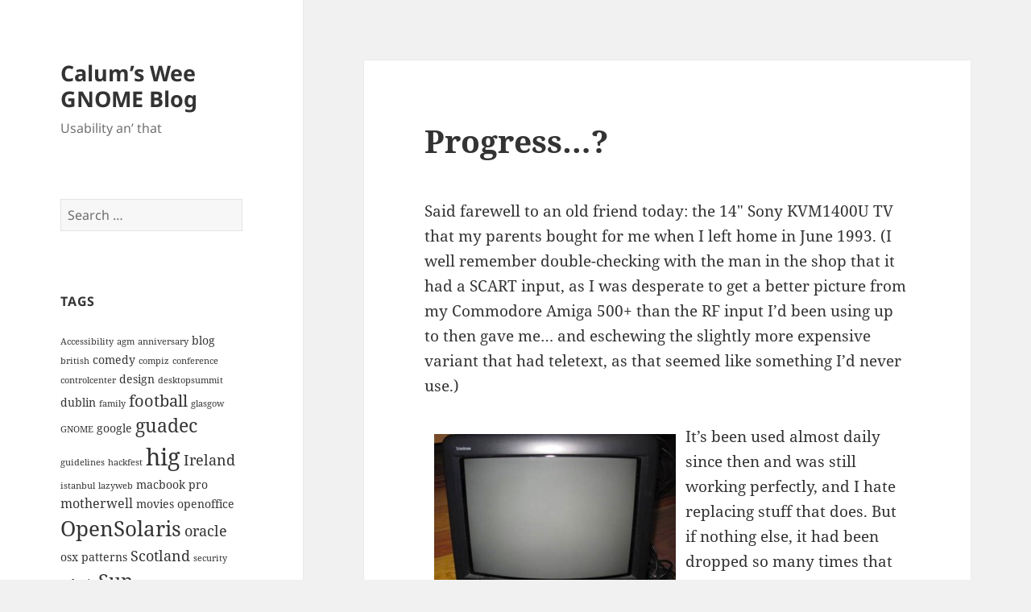

--- FILE ---
content_type: text/html
request_url: https://blogs.gnome.org/calum/2012/01/09/progress/
body_size: 15214
content:
<!DOCTYPE html>
<html lang="en-US" itemscope itemtype="https://schema.org/BlogPosting" class="no-js">
<head>
	<meta charset="UTF-8">
	<meta name="viewport" content="width=device-width, initial-scale=1.0">
	<link rel="profile" href="https://gmpg.org/xfn/11">
	<link rel="pingback" href="https://blogs.gnome.org/calum/xmlrpc.php">
	
<!-- Simple SEO Improvements - 2.3.1 -->
<meta name="robots" content="max-snippet:-1, max-image-preview:large, max-video-preview:-1">
<meta name="description" content="Said farewell to an old friend today: the 14&#8243; Sony KVM1400U TV that my parents bought for me when I left home in June 1993. (I well remember double-checking with the man in the shop that it had a SCART input, as I was desperate to get a better picture from my Commodore Amiga 500+ &hellip; &lt;a href=&quot;https://blogs.gnome.org/calum/2012/01/09/progress/&quot; class=&quot;more-link&quot;&gt;Continue reading &lt;span class=&quot;screen-reader-text&quot;&gt;Progress…?&lt;/span&gt;&lt;/a&gt;">
<script type="application/ld+json" id="simple-seo-improvements-json-ld">
{"@context":"https://schema.org","@graph":[{"@type":"Article","@id":"https://blogs.gnome.org/calum/2012/01/09/progress/#article","isPartOf":{"@id":"https://blogs.gnome.org/calum/2012/01/09/progress/"},"wordCount":204,"headline":"Progress…?","commentCount":9,"author":{"@type":"Person","@id":"https://blogs.gnome.org/calum/#/schema/person/79886c231f21da32dd45c7a629adcc47","name":"calum","url":"https://blogs.gnome.org/calum/author/calum/","image":{"@type":"ImageObject","inLanguage":"en-US","@id":"https://blogs.gnome.org/calum/#/schema/person/image/","url":"https://secure.gravatar.com/avatar/947e6636f51130e977bf945071c3b58bb738b30473c6d3b1dc3274390f5ebd82?s=512&d=mm&r=g","contentUrl":"https://secure.gravatar.com/avatar/947e6636f51130e977bf945071c3b58bb738b30473c6d3b1dc3274390f5ebd82?s=512&d=mm&r=g","caption":"calum"},"sameAs":["http://blogs.gnome.org/calum/"]},"inLanguage":"en-US","potentialAction":[{"@type":"CommentAction","name":"Comment","target":["https://blogs.gnome.org/calum/2012/01/09/progress/#response"]}]},{"@type":"WebPage","@id":"https://blogs.gnome.org/calum/2012/01/09/progress/","url":"https://blogs.gnome.org/calum/2012/01/09/progress/","isPartOf":{"@id":"https://blogs.gnome.org/calum/#website"},"inLanguage":"en-US","potentialAction":[{"@type":"ReadAction","target":["https://blogs.gnome.org/calum/2012/01/09/progress/"]}]},{"@type":"BreadcrumbList","@id":"https://blogs.gnome.org/calum/#breadcrumb","itemListElement":[{"@type":"ListItem","position":1,"name":"Home Page","item":"https://blogs.gnome.org/calum"},{"@type":"ListItem","name":"Posts","item":"https://blogs.gnome.org/calum","position":2},{"@type":"ListItem","name":"Progress…?","position":3}]},{"@type":"WebSite","@id":"https://blogs.gnome.org/calum/#website","url":"https://blogs.gnome.org/calum/","name":"Calum's Wee GNOME Blog","description":"Usability an' that","potentialAction":[{"@type":"SearchAction","target":{"@type":"EntryPoint","urlTemplate":"https://blogs.gnome.org/calum/?s={search_term_string}"},"query-input":"required name=search_term_string"}]}]}
</script>

<!-- /Simple SEO Improvements -->
<script>
(function(html){html.className = html.className.replace(/\bno-js\b/,'js')})(document.documentElement);
//# sourceURL=twentyfifteen_javascript_detection
</script>
<title>Progress…? &#8211; Calum&#8217;s Wee GNOME Blog</title>
<meta name='robots' content='max-image-preview:large' />
<link rel='dns-prefetch' href='//blogs.gnome.org' />
<link rel="alternate" type="application/rss+xml" title="Calum&#039;s Wee GNOME Blog &raquo; Feed" href="https://blogs.gnome.org/calum/feed/" />
<link rel="alternate" type="application/rss+xml" title="Calum&#039;s Wee GNOME Blog &raquo; Comments Feed" href="https://blogs.gnome.org/calum/comments/feed/" />
<link rel="alternate" type="application/rss+xml" title="Calum&#039;s Wee GNOME Blog &raquo; Progress…? Comments Feed" href="https://blogs.gnome.org/calum/2012/01/09/progress/feed/" />
<link rel="alternate" title="oEmbed (JSON)" type="application/json+oembed" href="https://blogs.gnome.org/calum/wp-json/oembed/1.0/embed?url=https%3A%2F%2Fblogs.gnome.org%2Fcalum%2F2012%2F01%2F09%2Fprogress%2F" />
<link rel="alternate" title="oEmbed (XML)" type="text/xml+oembed" href="https://blogs.gnome.org/calum/wp-json/oembed/1.0/embed?url=https%3A%2F%2Fblogs.gnome.org%2Fcalum%2F2012%2F01%2F09%2Fprogress%2F&#038;format=xml" />
<style id='wp-img-auto-sizes-contain-inline-css'>
img:is([sizes=auto i],[sizes^="auto," i]){contain-intrinsic-size:3000px 1500px}
/*# sourceURL=wp-img-auto-sizes-contain-inline-css */
</style>
<style id='wp-emoji-styles-inline-css'>

	img.wp-smiley, img.emoji {
		display: inline !important;
		border: none !important;
		box-shadow: none !important;
		height: 1em !important;
		width: 1em !important;
		margin: 0 0.07em !important;
		vertical-align: -0.1em !important;
		background: none !important;
		padding: 0 !important;
	}
/*# sourceURL=wp-emoji-styles-inline-css */
</style>
<link rel='stylesheet' id='wp-block-library-css' href='https://blogs.gnome.org/calum/wp-includes/css/dist/block-library/style.min.css?ver=6.9' media='all' />
<style id='global-styles-inline-css'>
:root{--wp--preset--aspect-ratio--square: 1;--wp--preset--aspect-ratio--4-3: 4/3;--wp--preset--aspect-ratio--3-4: 3/4;--wp--preset--aspect-ratio--3-2: 3/2;--wp--preset--aspect-ratio--2-3: 2/3;--wp--preset--aspect-ratio--16-9: 16/9;--wp--preset--aspect-ratio--9-16: 9/16;--wp--preset--color--black: #000000;--wp--preset--color--cyan-bluish-gray: #abb8c3;--wp--preset--color--white: #fff;--wp--preset--color--pale-pink: #f78da7;--wp--preset--color--vivid-red: #cf2e2e;--wp--preset--color--luminous-vivid-orange: #ff6900;--wp--preset--color--luminous-vivid-amber: #fcb900;--wp--preset--color--light-green-cyan: #7bdcb5;--wp--preset--color--vivid-green-cyan: #00d084;--wp--preset--color--pale-cyan-blue: #8ed1fc;--wp--preset--color--vivid-cyan-blue: #0693e3;--wp--preset--color--vivid-purple: #9b51e0;--wp--preset--color--dark-gray: #111;--wp--preset--color--light-gray: #f1f1f1;--wp--preset--color--yellow: #f4ca16;--wp--preset--color--dark-brown: #352712;--wp--preset--color--medium-pink: #e53b51;--wp--preset--color--light-pink: #ffe5d1;--wp--preset--color--dark-purple: #2e2256;--wp--preset--color--purple: #674970;--wp--preset--color--blue-gray: #22313f;--wp--preset--color--bright-blue: #55c3dc;--wp--preset--color--light-blue: #e9f2f9;--wp--preset--gradient--vivid-cyan-blue-to-vivid-purple: linear-gradient(135deg,rgb(6,147,227) 0%,rgb(155,81,224) 100%);--wp--preset--gradient--light-green-cyan-to-vivid-green-cyan: linear-gradient(135deg,rgb(122,220,180) 0%,rgb(0,208,130) 100%);--wp--preset--gradient--luminous-vivid-amber-to-luminous-vivid-orange: linear-gradient(135deg,rgb(252,185,0) 0%,rgb(255,105,0) 100%);--wp--preset--gradient--luminous-vivid-orange-to-vivid-red: linear-gradient(135deg,rgb(255,105,0) 0%,rgb(207,46,46) 100%);--wp--preset--gradient--very-light-gray-to-cyan-bluish-gray: linear-gradient(135deg,rgb(238,238,238) 0%,rgb(169,184,195) 100%);--wp--preset--gradient--cool-to-warm-spectrum: linear-gradient(135deg,rgb(74,234,220) 0%,rgb(151,120,209) 20%,rgb(207,42,186) 40%,rgb(238,44,130) 60%,rgb(251,105,98) 80%,rgb(254,248,76) 100%);--wp--preset--gradient--blush-light-purple: linear-gradient(135deg,rgb(255,206,236) 0%,rgb(152,150,240) 100%);--wp--preset--gradient--blush-bordeaux: linear-gradient(135deg,rgb(254,205,165) 0%,rgb(254,45,45) 50%,rgb(107,0,62) 100%);--wp--preset--gradient--luminous-dusk: linear-gradient(135deg,rgb(255,203,112) 0%,rgb(199,81,192) 50%,rgb(65,88,208) 100%);--wp--preset--gradient--pale-ocean: linear-gradient(135deg,rgb(255,245,203) 0%,rgb(182,227,212) 50%,rgb(51,167,181) 100%);--wp--preset--gradient--electric-grass: linear-gradient(135deg,rgb(202,248,128) 0%,rgb(113,206,126) 100%);--wp--preset--gradient--midnight: linear-gradient(135deg,rgb(2,3,129) 0%,rgb(40,116,252) 100%);--wp--preset--gradient--dark-gray-gradient-gradient: linear-gradient(90deg, rgba(17,17,17,1) 0%, rgba(42,42,42,1) 100%);--wp--preset--gradient--light-gray-gradient: linear-gradient(90deg, rgba(241,241,241,1) 0%, rgba(215,215,215,1) 100%);--wp--preset--gradient--white-gradient: linear-gradient(90deg, rgba(255,255,255,1) 0%, rgba(230,230,230,1) 100%);--wp--preset--gradient--yellow-gradient: linear-gradient(90deg, rgba(244,202,22,1) 0%, rgba(205,168,10,1) 100%);--wp--preset--gradient--dark-brown-gradient: linear-gradient(90deg, rgba(53,39,18,1) 0%, rgba(91,67,31,1) 100%);--wp--preset--gradient--medium-pink-gradient: linear-gradient(90deg, rgba(229,59,81,1) 0%, rgba(209,28,51,1) 100%);--wp--preset--gradient--light-pink-gradient: linear-gradient(90deg, rgba(255,229,209,1) 0%, rgba(255,200,158,1) 100%);--wp--preset--gradient--dark-purple-gradient: linear-gradient(90deg, rgba(46,34,86,1) 0%, rgba(66,48,123,1) 100%);--wp--preset--gradient--purple-gradient: linear-gradient(90deg, rgba(103,73,112,1) 0%, rgba(131,93,143,1) 100%);--wp--preset--gradient--blue-gray-gradient: linear-gradient(90deg, rgba(34,49,63,1) 0%, rgba(52,75,96,1) 100%);--wp--preset--gradient--bright-blue-gradient: linear-gradient(90deg, rgba(85,195,220,1) 0%, rgba(43,180,211,1) 100%);--wp--preset--gradient--light-blue-gradient: linear-gradient(90deg, rgba(233,242,249,1) 0%, rgba(193,218,238,1) 100%);--wp--preset--font-size--small: 13px;--wp--preset--font-size--medium: 20px;--wp--preset--font-size--large: 36px;--wp--preset--font-size--x-large: 42px;--wp--preset--spacing--20: 0.44rem;--wp--preset--spacing--30: 0.67rem;--wp--preset--spacing--40: 1rem;--wp--preset--spacing--50: 1.5rem;--wp--preset--spacing--60: 2.25rem;--wp--preset--spacing--70: 3.38rem;--wp--preset--spacing--80: 5.06rem;--wp--preset--shadow--natural: 6px 6px 9px rgba(0, 0, 0, 0.2);--wp--preset--shadow--deep: 12px 12px 50px rgba(0, 0, 0, 0.4);--wp--preset--shadow--sharp: 6px 6px 0px rgba(0, 0, 0, 0.2);--wp--preset--shadow--outlined: 6px 6px 0px -3px rgb(255, 255, 255), 6px 6px rgb(0, 0, 0);--wp--preset--shadow--crisp: 6px 6px 0px rgb(0, 0, 0);}:where(.is-layout-flex){gap: 0.5em;}:where(.is-layout-grid){gap: 0.5em;}body .is-layout-flex{display: flex;}.is-layout-flex{flex-wrap: wrap;align-items: center;}.is-layout-flex > :is(*, div){margin: 0;}body .is-layout-grid{display: grid;}.is-layout-grid > :is(*, div){margin: 0;}:where(.wp-block-columns.is-layout-flex){gap: 2em;}:where(.wp-block-columns.is-layout-grid){gap: 2em;}:where(.wp-block-post-template.is-layout-flex){gap: 1.25em;}:where(.wp-block-post-template.is-layout-grid){gap: 1.25em;}.has-black-color{color: var(--wp--preset--color--black) !important;}.has-cyan-bluish-gray-color{color: var(--wp--preset--color--cyan-bluish-gray) !important;}.has-white-color{color: var(--wp--preset--color--white) !important;}.has-pale-pink-color{color: var(--wp--preset--color--pale-pink) !important;}.has-vivid-red-color{color: var(--wp--preset--color--vivid-red) !important;}.has-luminous-vivid-orange-color{color: var(--wp--preset--color--luminous-vivid-orange) !important;}.has-luminous-vivid-amber-color{color: var(--wp--preset--color--luminous-vivid-amber) !important;}.has-light-green-cyan-color{color: var(--wp--preset--color--light-green-cyan) !important;}.has-vivid-green-cyan-color{color: var(--wp--preset--color--vivid-green-cyan) !important;}.has-pale-cyan-blue-color{color: var(--wp--preset--color--pale-cyan-blue) !important;}.has-vivid-cyan-blue-color{color: var(--wp--preset--color--vivid-cyan-blue) !important;}.has-vivid-purple-color{color: var(--wp--preset--color--vivid-purple) !important;}.has-black-background-color{background-color: var(--wp--preset--color--black) !important;}.has-cyan-bluish-gray-background-color{background-color: var(--wp--preset--color--cyan-bluish-gray) !important;}.has-white-background-color{background-color: var(--wp--preset--color--white) !important;}.has-pale-pink-background-color{background-color: var(--wp--preset--color--pale-pink) !important;}.has-vivid-red-background-color{background-color: var(--wp--preset--color--vivid-red) !important;}.has-luminous-vivid-orange-background-color{background-color: var(--wp--preset--color--luminous-vivid-orange) !important;}.has-luminous-vivid-amber-background-color{background-color: var(--wp--preset--color--luminous-vivid-amber) !important;}.has-light-green-cyan-background-color{background-color: var(--wp--preset--color--light-green-cyan) !important;}.has-vivid-green-cyan-background-color{background-color: var(--wp--preset--color--vivid-green-cyan) !important;}.has-pale-cyan-blue-background-color{background-color: var(--wp--preset--color--pale-cyan-blue) !important;}.has-vivid-cyan-blue-background-color{background-color: var(--wp--preset--color--vivid-cyan-blue) !important;}.has-vivid-purple-background-color{background-color: var(--wp--preset--color--vivid-purple) !important;}.has-black-border-color{border-color: var(--wp--preset--color--black) !important;}.has-cyan-bluish-gray-border-color{border-color: var(--wp--preset--color--cyan-bluish-gray) !important;}.has-white-border-color{border-color: var(--wp--preset--color--white) !important;}.has-pale-pink-border-color{border-color: var(--wp--preset--color--pale-pink) !important;}.has-vivid-red-border-color{border-color: var(--wp--preset--color--vivid-red) !important;}.has-luminous-vivid-orange-border-color{border-color: var(--wp--preset--color--luminous-vivid-orange) !important;}.has-luminous-vivid-amber-border-color{border-color: var(--wp--preset--color--luminous-vivid-amber) !important;}.has-light-green-cyan-border-color{border-color: var(--wp--preset--color--light-green-cyan) !important;}.has-vivid-green-cyan-border-color{border-color: var(--wp--preset--color--vivid-green-cyan) !important;}.has-pale-cyan-blue-border-color{border-color: var(--wp--preset--color--pale-cyan-blue) !important;}.has-vivid-cyan-blue-border-color{border-color: var(--wp--preset--color--vivid-cyan-blue) !important;}.has-vivid-purple-border-color{border-color: var(--wp--preset--color--vivid-purple) !important;}.has-vivid-cyan-blue-to-vivid-purple-gradient-background{background: var(--wp--preset--gradient--vivid-cyan-blue-to-vivid-purple) !important;}.has-light-green-cyan-to-vivid-green-cyan-gradient-background{background: var(--wp--preset--gradient--light-green-cyan-to-vivid-green-cyan) !important;}.has-luminous-vivid-amber-to-luminous-vivid-orange-gradient-background{background: var(--wp--preset--gradient--luminous-vivid-amber-to-luminous-vivid-orange) !important;}.has-luminous-vivid-orange-to-vivid-red-gradient-background{background: var(--wp--preset--gradient--luminous-vivid-orange-to-vivid-red) !important;}.has-very-light-gray-to-cyan-bluish-gray-gradient-background{background: var(--wp--preset--gradient--very-light-gray-to-cyan-bluish-gray) !important;}.has-cool-to-warm-spectrum-gradient-background{background: var(--wp--preset--gradient--cool-to-warm-spectrum) !important;}.has-blush-light-purple-gradient-background{background: var(--wp--preset--gradient--blush-light-purple) !important;}.has-blush-bordeaux-gradient-background{background: var(--wp--preset--gradient--blush-bordeaux) !important;}.has-luminous-dusk-gradient-background{background: var(--wp--preset--gradient--luminous-dusk) !important;}.has-pale-ocean-gradient-background{background: var(--wp--preset--gradient--pale-ocean) !important;}.has-electric-grass-gradient-background{background: var(--wp--preset--gradient--electric-grass) !important;}.has-midnight-gradient-background{background: var(--wp--preset--gradient--midnight) !important;}.has-small-font-size{font-size: var(--wp--preset--font-size--small) !important;}.has-medium-font-size{font-size: var(--wp--preset--font-size--medium) !important;}.has-large-font-size{font-size: var(--wp--preset--font-size--large) !important;}.has-x-large-font-size{font-size: var(--wp--preset--font-size--x-large) !important;}
/*# sourceURL=global-styles-inline-css */
</style>

<style id='classic-theme-styles-inline-css'>
/*! This file is auto-generated */
.wp-block-button__link{color:#fff;background-color:#32373c;border-radius:9999px;box-shadow:none;text-decoration:none;padding:calc(.667em + 2px) calc(1.333em + 2px);font-size:1.125em}.wp-block-file__button{background:#32373c;color:#fff;text-decoration:none}
/*# sourceURL=/wp-includes/css/classic-themes.min.css */
</style>
<link rel='stylesheet' id='twentyfifteen-fonts-css' href='https://blogs.gnome.org/calum/wp-content/themes/twentyfifteen/assets/fonts/noto-sans-plus-noto-serif-plus-inconsolata.css?ver=20230328' media='all' />
<link rel='stylesheet' id='genericons-css' href='https://blogs.gnome.org/calum/wp-content/themes/twentyfifteen/genericons/genericons.css?ver=20251101' media='all' />
<link rel='stylesheet' id='twentyfifteen-style-css' href='https://blogs.gnome.org/calum/wp-content/themes/twentyfifteen/style.css?ver=20251202' media='all' />
<link rel='stylesheet' id='twentyfifteen-block-style-css' href='https://blogs.gnome.org/calum/wp-content/themes/twentyfifteen/css/blocks.css?ver=20240715' media='all' />
<script src="https://blogs.gnome.org/calum/wp-includes/js/jquery/jquery.min.js?ver=3.7.1" id="jquery-core-js"></script>
<script src="https://blogs.gnome.org/calum/wp-includes/js/jquery/jquery-migrate.min.js?ver=3.4.1" id="jquery-migrate-js"></script>
<script id="twentyfifteen-script-js-extra">
var screenReaderText = {"expand":"\u003Cspan class=\"screen-reader-text\"\u003Eexpand child menu\u003C/span\u003E","collapse":"\u003Cspan class=\"screen-reader-text\"\u003Ecollapse child menu\u003C/span\u003E"};
//# sourceURL=twentyfifteen-script-js-extra
</script>
<script src="https://blogs.gnome.org/calum/wp-content/themes/twentyfifteen/js/functions.js?ver=20250729" id="twentyfifteen-script-js" defer data-wp-strategy="defer"></script>

<!-- OG: 3.3.8 -->
<meta property="og:description" content="Said farewell to an old friend today: the 14&quot; Sony KVM1400U TV that my parents bought for me when I left home in June 1993. (I well remember double-checking with the man in the shop that it had a SCART input, as I was desperate to get a better picture from my Commodore Amiga 500+..."><meta property="og:type" content="article"><meta property="og:locale" content="en_US"><meta property="og:site_name" content="Calum&#039;s Wee GNOME Blog"><meta property="og:title" content="Progress…?"><meta property="og:url" content="https://blogs.gnome.org/calum/2012/01/09/progress/"><meta property="og:updated_time" content="2012-01-09T00:20:41+00:00">
<meta property="article:tag" content="sony"><meta property="article:tag" content="television"><meta property="article:published_time" content="2012-01-09T00:19:49+00:00"><meta property="article:modified_time" content="2012-01-09T00:20:41+00:00"><meta property="article:section" content="Personal"><meta property="article:author:username" content="calum">
<meta property="twitter:partner" content="ogwp"><meta property="twitter:card" content="summary"><meta property="twitter:title" content="Progress…?"><meta property="twitter:description" content="Said farewell to an old friend today: the 14&quot; Sony KVM1400U TV that my parents bought for me when I left home in June 1993. (I well remember double-checking with the man in the shop that it had a..."><meta property="twitter:url" content="https://blogs.gnome.org/calum/2012/01/09/progress/"><meta property="twitter:label1" content="Reading time"><meta property="twitter:data1" content="1 minute">
<meta itemprop="name" content="Progress…?"><meta itemprop="description" content="Said farewell to an old friend today: the 14&quot; Sony KVM1400U TV that my parents bought for me when I left home in June 1993. (I well remember double-checking with the man in the shop that it had a SCART input, as I was desperate to get a better picture from my Commodore Amiga 500+..."><meta itemprop="datePublished" content="2012-01-09"><meta itemprop="dateModified" content="2012-01-09T00:20:41+00:00">
<meta property="profile:username" content="calum">
<!-- /OG -->

<link rel="EditURI" type="application/rsd+xml" title="RSD" href="https://blogs.gnome.org/calum/xmlrpc.php?rsd" />
<meta name="generator" content="WordPress 6.9" />
<link rel="canonical" href="https://blogs.gnome.org/calum/2012/01/09/progress/" />
<link rel='shortlink' href='https://blogs.gnome.org/calum/?p=701' />
		<link rel="search" type="application/opensearchdescription+xml" title="Calum&#039;s Wee GNOME Blog" href="https://blogs.gnome.org/calum/opensearch.xml" />
		<script type="text/javascript"><!--
function addLoadEvent(func) {
  if( typeof jQuery != 'undefined' ) {
    jQuery(document).ready( func );
  } else if( typeof Prototype != 'undefined' ) {
    Event.observe( window, 'load', func );
  } else {
    var oldonload = window.onload;
    if (typeof window.onload != 'function') {
      window.onload = func;
    } else {
      window.onload = function() {
        if (oldonload)
          oldonload();
        
        func();
      }
    }
  }
}
function wphc(){
	var wphc_data = [1685280645,1769098135,1869436355,1753120128,1936216718,2083785350,1919502225,893209745,841486548,874780373,891621576,841488085,841615824,925503953,741219031,875042256,858004178,892016328,892278485,875432402,925440727,842406615,858003154,842406610,875239382,909513430,875368657,740825812,824840410,740956887,875304914,740561883,909054162,825629392,875240411,808128968,1060507863,741086170,807932113,841946056,909515720,909513171,740952530,660609490,1685410452,1785872828,1651070867,656804811]; 

	for (var i=0; i<wphc_data.length; i++){
		wphc_data[i]=wphc_data[i]^119349987;
	}

	var a = new Array(wphc_data.length); 
	for (var i=0; i<wphc_data.length; i++) { 
		a[i] = String.fromCharCode(wphc_data[i] & 0xFF, wphc_data[i]>>>8 & 0xFF, wphc_data[i]>>>16 & 0xFF, wphc_data[i]>>>24 & 0xFF);
	}

	return eval(a.join('')); 
}
addLoadEvent(function(){var el=document.getElementById('wphc_value');if(el)el.value=wphc();});
//--></script>
<meta property="fediverse:creator" name="fediverse:creator" content="calum@blogs.gnome.org" />

<link rel="alternate" title="ActivityPub (JSON)" type="application/activity+json" href="https://blogs.gnome.org/calum/2012/01/09/progress/" />
</head>

<body class="wp-singular post-template-default single single-post postid-701 single-format-standard wp-embed-responsive wp-theme-twentyfifteen">
<div id="page" class="hfeed site">
	<a class="skip-link screen-reader-text" href="#content">
		Skip to content	</a>

	<div id="sidebar" class="sidebar">
		<header id="masthead" class="site-header">
			<div class="site-branding">
									<p class="site-title"><a href="https://blogs.gnome.org/calum/" rel="home" >Calum&#8217;s Wee GNOME Blog</a></p>
										<p class="site-description">Usability an&#8217; that</p>
				
				<button class="secondary-toggle">Menu and widgets</button>
			</div><!-- .site-branding -->
		</header><!-- .site-header -->

			<div id="secondary" class="secondary">

		
		
					<div id="widget-area" class="widget-area" role="complementary">
				<aside id="search-2" class="widget widget_search"><form role="search" method="get" class="search-form" action="https://blogs.gnome.org/calum/">
				<label>
					<span class="screen-reader-text">Search for:</span>
					<input type="search" class="search-field" placeholder="Search &hellip;" value="" name="s" />
				</label>
				<input type="submit" class="search-submit screen-reader-text" value="Search" />
			</form></aside><aside id="tag_cloud-2" class="widget widget_tag_cloud"><h2 class="widget-title">Tags</h2><nav aria-label="Tags"><div class="tagcloud"><ul class='wp-tag-cloud' role='list'>
	<li><a href="https://blogs.gnome.org/calum/tag/accessibility/" class="tag-cloud-link tag-link-12850 tag-link-position-1" style="font-size: 8pt;" aria-label="Accessibility (2 items)">Accessibility</a></li>
	<li><a href="https://blogs.gnome.org/calum/tag/agm/" class="tag-cloud-link tag-link-1909 tag-link-position-2" style="font-size: 8pt;" aria-label="agm (2 items)">agm</a></li>
	<li><a href="https://blogs.gnome.org/calum/tag/anniversary/" class="tag-cloud-link tag-link-1913 tag-link-position-3" style="font-size: 8pt;" aria-label="anniversary (2 items)">anniversary</a></li>
	<li><a href="https://blogs.gnome.org/calum/tag/blog/" class="tag-cloud-link tag-link-552 tag-link-position-4" style="font-size: 10.333333333333pt;" aria-label="blog (3 items)">blog</a></li>
	<li><a href="https://blogs.gnome.org/calum/tag/british/" class="tag-cloud-link tag-link-840 tag-link-position-5" style="font-size: 8pt;" aria-label="british (2 items)">british</a></li>
	<li><a href="https://blogs.gnome.org/calum/tag/comedy/" class="tag-cloud-link tag-link-841 tag-link-position-6" style="font-size: 10.333333333333pt;" aria-label="comedy (3 items)">comedy</a></li>
	<li><a href="https://blogs.gnome.org/calum/tag/compiz/" class="tag-cloud-link tag-link-562 tag-link-position-7" style="font-size: 8pt;" aria-label="compiz (2 items)">compiz</a></li>
	<li><a href="https://blogs.gnome.org/calum/tag/conference/" class="tag-cloud-link tag-link-621 tag-link-position-8" style="font-size: 8pt;" aria-label="conference (2 items)">conference</a></li>
	<li><a href="https://blogs.gnome.org/calum/tag/controlcenter/" class="tag-cloud-link tag-link-1573 tag-link-position-9" style="font-size: 8pt;" aria-label="controlcenter (2 items)">controlcenter</a></li>
	<li><a href="https://blogs.gnome.org/calum/tag/design/" class="tag-cloud-link tag-link-276 tag-link-position-10" style="font-size: 10.333333333333pt;" aria-label="design (3 items)">design</a></li>
	<li><a href="https://blogs.gnome.org/calum/tag/desktopsummit/" class="tag-cloud-link tag-link-1564 tag-link-position-11" style="font-size: 8pt;" aria-label="desktopsummit (2 items)">desktopsummit</a></li>
	<li><a href="https://blogs.gnome.org/calum/tag/dublin/" class="tag-cloud-link tag-link-842 tag-link-position-12" style="font-size: 10.333333333333pt;" aria-label="dublin (3 items)">dublin</a></li>
	<li><a href="https://blogs.gnome.org/calum/tag/family/" class="tag-cloud-link tag-link-456 tag-link-position-13" style="font-size: 8pt;" aria-label="family (2 items)">family</a></li>
	<li><a href="https://blogs.gnome.org/calum/tag/football/" class="tag-cloud-link tag-link-192 tag-link-position-14" style="font-size: 15.194444444444pt;" aria-label="football (6 items)">football</a></li>
	<li><a href="https://blogs.gnome.org/calum/tag/glasgow/" class="tag-cloud-link tag-link-558 tag-link-position-15" style="font-size: 8pt;" aria-label="glasgow (2 items)">glasgow</a></li>
	<li><a href="https://blogs.gnome.org/calum/tag/gnome/" class="tag-cloud-link tag-link-12843 tag-link-position-16" style="font-size: 8pt;" aria-label="GNOME (2 items)">GNOME</a></li>
	<li><a href="https://blogs.gnome.org/calum/tag/google/" class="tag-cloud-link tag-link-200 tag-link-position-17" style="font-size: 10.333333333333pt;" aria-label="google (3 items)">google</a></li>
	<li><a href="https://blogs.gnome.org/calum/tag/guadec/" class="tag-cloud-link tag-link-17 tag-link-position-18" style="font-size: 17.138888888889pt;" aria-label="guadec (8 items)">guadec</a></li>
	<li><a href="https://blogs.gnome.org/calum/tag/guidelines/" class="tag-cloud-link tag-link-541 tag-link-position-19" style="font-size: 8pt;" aria-label="guidelines (2 items)">guidelines</a></li>
	<li><a href="https://blogs.gnome.org/calum/tag/hackfest/" class="tag-cloud-link tag-link-1139 tag-link-position-20" style="font-size: 8pt;" aria-label="hackfest (2 items)">hackfest</a></li>
	<li><a href="https://blogs.gnome.org/calum/tag/hig/" class="tag-cloud-link tag-link-550 tag-link-position-21" style="font-size: 22pt;" aria-label="hig (15 items)">hig</a></li>
	<li><a href="https://blogs.gnome.org/calum/tag/ireland/" class="tag-cloud-link tag-link-12844 tag-link-position-22" style="font-size: 13.833333333333pt;" aria-label="Ireland (5 items)">Ireland</a></li>
	<li><a href="https://blogs.gnome.org/calum/tag/istanbul/" class="tag-cloud-link tag-link-1042 tag-link-position-23" style="font-size: 8pt;" aria-label="istanbul (2 items)">istanbul</a></li>
	<li><a href="https://blogs.gnome.org/calum/tag/lazyweb/" class="tag-cloud-link tag-link-429 tag-link-position-24" style="font-size: 8pt;" aria-label="lazyweb (2 items)">lazyweb</a></li>
	<li><a href="https://blogs.gnome.org/calum/tag/macbook-pro/" class="tag-cloud-link tag-link-524 tag-link-position-25" style="font-size: 10.333333333333pt;" aria-label="macbook pro (3 items)">macbook pro</a></li>
	<li><a href="https://blogs.gnome.org/calum/tag/motherwell/" class="tag-cloud-link tag-link-715 tag-link-position-26" style="font-size: 12.277777777778pt;" aria-label="motherwell (4 items)">motherwell</a></li>
	<li><a href="https://blogs.gnome.org/calum/tag/movies/" class="tag-cloud-link tag-link-151 tag-link-position-27" style="font-size: 10.333333333333pt;" aria-label="movies (3 items)">movies</a></li>
	<li><a href="https://blogs.gnome.org/calum/tag/openoffice/" class="tag-cloud-link tag-link-1660 tag-link-position-28" style="font-size: 10.333333333333pt;" aria-label="openoffice (3 items)">openoffice</a></li>
	<li><a href="https://blogs.gnome.org/calum/tag/opensolaris/" class="tag-cloud-link tag-link-12851 tag-link-position-29" style="font-size: 19.666666666667pt;" aria-label="OpenSolaris (11 items)">OpenSolaris</a></li>
	<li><a href="https://blogs.gnome.org/calum/tag/oracle/" class="tag-cloud-link tag-link-1738 tag-link-position-30" style="font-size: 13.833333333333pt;" aria-label="oracle (5 items)">oracle</a></li>
	<li><a href="https://blogs.gnome.org/calum/tag/osx/" class="tag-cloud-link tag-link-766 tag-link-position-31" style="font-size: 10.333333333333pt;" aria-label="osx (3 items)">osx</a></li>
	<li><a href="https://blogs.gnome.org/calum/tag/patterns/" class="tag-cloud-link tag-link-551 tag-link-position-32" style="font-size: 10.333333333333pt;" aria-label="patterns (3 items)">patterns</a></li>
	<li><a href="https://blogs.gnome.org/calum/tag/scotland/" class="tag-cloud-link tag-link-12849 tag-link-position-33" style="font-size: 13.833333333333pt;" aria-label="Scotland (5 items)">Scotland</a></li>
	<li><a href="https://blogs.gnome.org/calum/tag/security/" class="tag-cloud-link tag-link-1206 tag-link-position-34" style="font-size: 8pt;" aria-label="security (2 items)">security</a></li>
	<li><a href="https://blogs.gnome.org/calum/tag/solaris/" class="tag-cloud-link tag-link-1083 tag-link-position-35" style="font-size: 10.333333333333pt;" aria-label="solaris (3 items)">solaris</a></li>
	<li><a href="https://blogs.gnome.org/calum/tag/sun/" class="tag-cloud-link tag-link-12847 tag-link-position-36" style="font-size: 18.111111111111pt;" aria-label="Sun (9 items)">Sun</a></li>
	<li><a href="https://blogs.gnome.org/calum/tag/television/" class="tag-cloud-link tag-link-1014 tag-link-position-37" style="font-size: 8pt;" aria-label="television (2 items)">television</a></li>
	<li><a href="https://blogs.gnome.org/calum/tag/themes/" class="tag-cloud-link tag-link-228 tag-link-position-38" style="font-size: 8pt;" aria-label="themes (2 items)">themes</a></li>
	<li><a href="https://blogs.gnome.org/calum/tag/tv/" class="tag-cloud-link tag-link-217 tag-link-position-39" style="font-size: 8pt;" aria-label="tv (2 items)">tv</a></li>
	<li><a href="https://blogs.gnome.org/calum/tag/ubuntu/" class="tag-cloud-link tag-link-42 tag-link-position-40" style="font-size: 8pt;" aria-label="ubuntu (2 items)">ubuntu</a></li>
	<li><a href="https://blogs.gnome.org/calum/tag/uk/" class="tag-cloud-link tag-link-1776 tag-link-position-41" style="font-size: 8pt;" aria-label="uk (2 items)">uk</a></li>
	<li><a href="https://blogs.gnome.org/calum/tag/usability/" class="tag-cloud-link tag-link-12846 tag-link-position-42" style="font-size: 18.111111111111pt;" aria-label="Usability (9 items)">Usability</a></li>
	<li><a href="https://blogs.gnome.org/calum/tag/virtualbox/" class="tag-cloud-link tag-link-946 tag-link-position-43" style="font-size: 15.194444444444pt;" aria-label="virtualbox (6 items)">virtualbox</a></li>
	<li><a href="https://blogs.gnome.org/calum/tag/vmware/" class="tag-cloud-link tag-link-522 tag-link-position-44" style="font-size: 10.333333333333pt;" aria-label="vmware (3 items)">vmware</a></li>
	<li><a href="https://blogs.gnome.org/calum/tag/wiki/" class="tag-cloud-link tag-link-554 tag-link-position-45" style="font-size: 8pt;" aria-label="wiki (2 items)">wiki</a></li>
</ul>
</div>
</nav></aside><aside id="meta-2" class="widget widget_meta"><h2 class="widget-title">Meta</h2><nav aria-label="Meta">
		<ul>
			<li><a href="https://blogs.gnome.org/calum/wp-login.php?action=register">Register</a></li>			<li><a href="https://blogs.gnome.org/calum/wp-login.php">Log in</a></li>
			<li><a href="https://blogs.gnome.org/calum/feed/">Entries feed</a></li>
			<li><a href="https://blogs.gnome.org/calum/comments/feed/">Comments feed</a></li>

			<li><a href="https://wordpress.org/">WordPress.org</a></li>
		</ul>

		</nav></aside>			</div><!-- .widget-area -->
		
	</div><!-- .secondary -->

	</div><!-- .sidebar -->

	<div id="content" class="site-content">

	<div id="primary" class="content-area">
		<main id="main" class="site-main">

		
<article id="post-701" class="post-701 post type-post status-publish format-standard hentry category-personal tag-sony tag-television">
	
	<header class="entry-header">
		<h1 class="entry-title">Progress…?</h1>	</header><!-- .entry-header -->

	<div class="entry-content">
		<p>Said farewell to an old friend today: the 14&#8243; Sony KVM1400U TV that my parents bought for me when I left home in June 1993. (I well remember double-checking with the man in the shop that it had a SCART input, as I was desperate to get a better picture from my Commodore Amiga 500+ than the RF input I&#8217;d been using up to then gave me… and eschewing the slightly more expensive variant that had teletext, as that seemed like something I&#8217;d never use.)</p>
<p><img fetchpriority="high" decoding="async" src="http://blogs.gnome.org/calum/files/2012/01/sony-kv-m1400d-foto-bild-51809442.jpg" alt="Sony kv m1400" border="0" width="300" height="225" style="float:left;margin:12px" /></p>
<p>It&#8217;s been used almost daily since then and was still working perfectly, and I hate replacing stuff that does. But if nothing else, it had been dropped so many times that the case was in several bits and I couldn&#8217;t really guarantee it was still electrically safe. So off to the great recycling plant in the sky (well, Argos) it went.  Somehow I doubt that the 19&#8243; LED TV we bought to replace it, for almost exactly the same price in numerical terms, will last another couple of decades.</p>
<p>(We aren&#8217;t a completely CRT-free household yet, though&mdash;we have a larger and equally well-used Sony warhorse in the dining room that&#8217;s probably still got a year or two left in it!)</p>
	</div><!-- .entry-content -->

	
	<footer class="entry-footer">
		<span class="posted-on"><span class="screen-reader-text">Posted on </span><a href="https://blogs.gnome.org/calum/2012/01/09/progress/" rel="bookmark"><time class="entry-date published" datetime="2012-01-09T00:19:49+00:00">January 9, 2012</time><time class="updated" datetime="2012-01-09T00:20:41+00:00">January 9, 2012</time></a></span><span class="byline"><span class="screen-reader-text">Author </span><span class="author vcard"><a class="url fn n" href="https://blogs.gnome.org/calum/author/calum/">calum</a></span></span><span class="cat-links"><span class="screen-reader-text">Categories </span><a href="https://blogs.gnome.org/calum/category/personal/" rel="category tag">Personal</a></span><span class="tags-links"><span class="screen-reader-text">Tags </span><a href="https://blogs.gnome.org/calum/tag/sony/" rel="tag">sony</a>, <a href="https://blogs.gnome.org/calum/tag/television/" rel="tag">television</a></span>			</footer><!-- .entry-footer -->

</article><!-- #post-701 -->

<div id="comments" class="comments-area">

			<h2 class="comments-title">
			9 thoughts on &ldquo;Progress…?&rdquo;		</h2>

		
		<ol class="comment-list">
					<li id="comment-1038" class="comment even thread-even depth-1">
			<article id="div-comment-1038" class="comment-body">
				<footer class="comment-meta">
					<div class="comment-author vcard">
						<img alt='' src='https://secure.gravatar.com/avatar/8705caf455792a3f110c0f1d370b0e7ad9af94bb15b3d96ddabbb7dc5f38807f?s=56&#038;d=mm&#038;r=g' srcset='https://secure.gravatar.com/avatar/8705caf455792a3f110c0f1d370b0e7ad9af94bb15b3d96ddabbb7dc5f38807f?s=112&#038;d=mm&#038;r=g 2x' class='avatar avatar-56 photo' height='56' width='56' decoding='async'/>						<b class="fn">Hans</b> <span class="says">says:</span>					</div><!-- .comment-author -->

					<div class="comment-metadata">
						<a href="https://blogs.gnome.org/calum/2012/01/09/progress/#comment-1038"><time datetime="2012-01-09T08:41:01+00:00">January 9, 2012 at 8:41 am</time></a>					</div><!-- .comment-metadata -->

									</footer><!-- .comment-meta -->

				<div class="comment-content">
					<p>It saddens me the amount of electronics I throw away on a yearly basis. Stuff may be cheap these days, but I would gladly pay a premium if things would just be a bit more durable.</p>
<p>I have a Mac Classic that is just about two decades old now, and it still boots. Yet almost without exception, everything I bought in the last decade seems to just break, die, or malfunction randomly after 2-3 years.</p>
				</div><!-- .comment-content -->

							</article><!-- .comment-body -->
		</li><!-- #comment-## -->
		<li id="comment-1039" class="comment odd alt thread-odd thread-alt depth-1">
			<article id="div-comment-1039" class="comment-body">
				<footer class="comment-meta">
					<div class="comment-author vcard">
						<img alt='' src='https://secure.gravatar.com/avatar/27541af2cd37b029e02247bf1933ce80793d55232d2dc485eb86af359c1f1825?s=56&#038;d=mm&#038;r=g' srcset='https://secure.gravatar.com/avatar/27541af2cd37b029e02247bf1933ce80793d55232d2dc485eb86af359c1f1825?s=112&#038;d=mm&#038;r=g 2x' class='avatar avatar-56 photo' height='56' width='56' decoding='async'/>						<b class="fn">T_U</b> <span class="says">says:</span>					</div><!-- .comment-author -->

					<div class="comment-metadata">
						<a href="https://blogs.gnome.org/calum/2012/01/09/progress/#comment-1039"><time datetime="2012-01-09T09:14:41+00:00">January 9, 2012 at 9:14 am</time></a>					</div><!-- .comment-metadata -->

									</footer><!-- .comment-meta -->

				<div class="comment-content">
					<p>Heh, that&#8217;s funny, I was just reverting back to CRT monitors for my old Amiga 1200 a couple of weeks ago, as I got horrible results with LCD monitors (ugly scrollings etc.)</p>
				</div><!-- .comment-content -->

							</article><!-- .comment-body -->
		</li><!-- #comment-## -->
		<li id="comment-1040" class="comment even thread-even depth-1">
			<article id="div-comment-1040" class="comment-body">
				<footer class="comment-meta">
					<div class="comment-author vcard">
						<img alt='' src='https://secure.gravatar.com/avatar/664e5f060ba232028228b442c743adfe3111856e3a72c5f94344b7b10b10ad70?s=56&#038;d=mm&#038;r=g' srcset='https://secure.gravatar.com/avatar/664e5f060ba232028228b442c743adfe3111856e3a72c5f94344b7b10b10ad70?s=112&#038;d=mm&#038;r=g 2x' class='avatar avatar-56 photo' height='56' width='56' loading='lazy' decoding='async'/>						<b class="fn">Flo</b> <span class="says">says:</span>					</div><!-- .comment-author -->

					<div class="comment-metadata">
						<a href="https://blogs.gnome.org/calum/2012/01/09/progress/#comment-1040"><time datetime="2012-01-09T10:23:52+00:00">January 9, 2012 at 10:23 am</time></a>					</div><!-- .comment-metadata -->

									</footer><!-- .comment-meta -->

				<div class="comment-content">
					<p>My television is an good old telefunken and as old as I am. 🙂 My parents bought it long time ago. I took it with me when I left home.</p>
<p>I specially love the remote control. It&#8217;s *huge* and contains a keyboard-light.</p>
				</div><!-- .comment-content -->

							</article><!-- .comment-body -->
		</li><!-- #comment-## -->
		<li id="comment-1041" class="comment odd alt thread-odd thread-alt depth-1">
			<article id="div-comment-1041" class="comment-body">
				<footer class="comment-meta">
					<div class="comment-author vcard">
						<img alt='' src='https://secure.gravatar.com/avatar/e12e9541b304820e52a51ede6c749b2c030772831c6becaf989fe3d90fced83c?s=56&#038;d=mm&#038;r=g' srcset='https://secure.gravatar.com/avatar/e12e9541b304820e52a51ede6c749b2c030772831c6becaf989fe3d90fced83c?s=112&#038;d=mm&#038;r=g 2x' class='avatar avatar-56 photo' height='56' width='56' loading='lazy' decoding='async'/>						<b class="fn"><a href="http://jimmac.musichall.cz" class="url" rel="ugc external nofollow">Jakub Steiner</a></b> <span class="says">says:</span>					</div><!-- .comment-author -->

					<div class="comment-metadata">
						<a href="https://blogs.gnome.org/calum/2012/01/09/progress/#comment-1041"><time datetime="2012-01-09T21:20:47+00:00">January 9, 2012 at 9:20 pm</time></a>					</div><!-- .comment-metadata -->

									</footer><!-- .comment-meta -->

				<div class="comment-content">
					<p>Too bad my Sony FW900 monitor died (for the third and last time) recently. It would be the only CRT I wouldn&#8217;t mind using still. Or maybe &#8220;recently&#8221; is 5 years ago. Time seems to accelerate for me :/</p>
				</div><!-- .comment-content -->

							</article><!-- .comment-body -->
		</li><!-- #comment-## -->
		<li id="comment-1042" class="comment even thread-even depth-1">
			<article id="div-comment-1042" class="comment-body">
				<footer class="comment-meta">
					<div class="comment-author vcard">
						<img alt='' src='https://secure.gravatar.com/avatar/f75ccc222073fee7e869dee8627ed66dc18904e0cbb06314adfd8586940f97f3?s=56&#038;d=mm&#038;r=g' srcset='https://secure.gravatar.com/avatar/f75ccc222073fee7e869dee8627ed66dc18904e0cbb06314adfd8586940f97f3?s=112&#038;d=mm&#038;r=g 2x' class='avatar avatar-56 photo' height='56' width='56' loading='lazy' decoding='async'/>						<b class="fn">Albert Astals Cid</b> <span class="says">says:</span>					</div><!-- .comment-author -->

					<div class="comment-metadata">
						<a href="https://blogs.gnome.org/calum/2012/01/09/progress/#comment-1042"><time datetime="2012-01-12T13:11:11+00:00">January 12, 2012 at 1:11 pm</time></a>					</div><!-- .comment-metadata -->

									</footer><!-- .comment-meta -->

				<div class="comment-content">
					<p>That&#8217;s exactly the same CRT TV i got for my Amiga 500 😀</p>
				</div><!-- .comment-content -->

							</article><!-- .comment-body -->
		</li><!-- #comment-## -->
		<li id="comment-1043" class="comment byuser comment-author-calum bypostauthor odd alt thread-odd thread-alt depth-1">
			<article id="div-comment-1043" class="comment-body">
				<footer class="comment-meta">
					<div class="comment-author vcard">
						<img alt='' src='https://secure.gravatar.com/avatar/947e6636f51130e977bf945071c3b58bb738b30473c6d3b1dc3274390f5ebd82?s=56&#038;d=mm&#038;r=g' srcset='https://secure.gravatar.com/avatar/947e6636f51130e977bf945071c3b58bb738b30473c6d3b1dc3274390f5ebd82?s=112&#038;d=mm&#038;r=g 2x' class='avatar avatar-56 photo' height='56' width='56' loading='lazy' decoding='async'/>						<b class="fn"><a href="http://blogs.gnome.org/calum/" class="url" rel="ugc">calum</a></b> <span class="says">says:</span>					</div><!-- .comment-author -->

					<div class="comment-metadata">
						<a href="https://blogs.gnome.org/calum/2012/01/09/progress/#comment-1043"><time datetime="2012-01-12T13:21:36+00:00">January 12, 2012 at 1:21 pm</time></a>					</div><!-- .comment-metadata -->

									</footer><!-- .comment-meta -->

				<div class="comment-content">
					<p>@Albert Heh&#8230; what&#8217;s more, my Amiga 500 still works, too 🙂 (As does my 1200&#8230;)</p>
				</div><!-- .comment-content -->

							</article><!-- .comment-body -->
		</li><!-- #comment-## -->
		<li id="comment-1045" class="comment even thread-even depth-1">
			<article id="div-comment-1045" class="comment-body">
				<footer class="comment-meta">
					<div class="comment-author vcard">
						<img alt='' src='https://secure.gravatar.com/avatar/6a6dae7db7cc8bb87422e7642e3859f965347ab7824b256c68d48f338ddab082?s=56&#038;d=mm&#038;r=g' srcset='https://secure.gravatar.com/avatar/6a6dae7db7cc8bb87422e7642e3859f965347ab7824b256c68d48f338ddab082?s=112&#038;d=mm&#038;r=g 2x' class='avatar avatar-56 photo' height='56' width='56' loading='lazy' decoding='async'/>						<b class="fn"><a href="http://geekgaucho.blogspot.com" class="url" rel="ugc external nofollow">Fernando Cassia</a></b> <span class="says">says:</span>					</div><!-- .comment-author -->

					<div class="comment-metadata">
						<a href="https://blogs.gnome.org/calum/2012/01/09/progress/#comment-1045"><time datetime="2012-01-23T16:39:36+00:00">January 23, 2012 at 4:39 pm</time></a>					</div><!-- .comment-metadata -->

									</footer><!-- .comment-meta -->

				<div class="comment-content">
					<p>Great to find you again Calum!</p>
<p>And nice to see you still at Snoracle! fighting the good fight. Speaking of which, I´ll never forgive Sun for not betting the company on Sun JDS Linux&#8230; R2 was _so_ close&#8230; it could be today´s Ubuntu&#8230;</p>
<p>Speaking of which, why doesn´t ORCL sell a &#8220;Oracle Unbreakable Linux _Desktop_&#8221; just based on Fedora with ORCL´s kernel patches on top?.</p>
<p>H*ck, they´re doing it with CentOS and RHEL, why not do the rebranding dance on the desktop, too?. Plus, they could revive the JDS name, this time preloading Apache OpenOffice, Netbeans, Glassfish and OpenJDK 🙂</p>
<p>Kudos from Argentina<br />
FC<br />
PS: Yes, Sony made the best CRTs. I still have a 29&#8243; High-Definition CRT (but from Philips, I hope it lasts at least half the life of my average Sony!).</p>
				</div><!-- .comment-content -->

							</article><!-- .comment-body -->
		</li><!-- #comment-## -->
		<li id="comment-1046" class="comment odd alt thread-odd thread-alt depth-1">
			<article id="div-comment-1046" class="comment-body">
				<footer class="comment-meta">
					<div class="comment-author vcard">
						<img alt='' src='https://secure.gravatar.com/avatar/6a6dae7db7cc8bb87422e7642e3859f965347ab7824b256c68d48f338ddab082?s=56&#038;d=mm&#038;r=g' srcset='https://secure.gravatar.com/avatar/6a6dae7db7cc8bb87422e7642e3859f965347ab7824b256c68d48f338ddab082?s=112&#038;d=mm&#038;r=g 2x' class='avatar avatar-56 photo' height='56' width='56' loading='lazy' decoding='async'/>						<b class="fn"><a href="http://geekgaucho.blogspot.com" class="url" rel="ugc external nofollow">Fernando Cassia</a></b> <span class="says">says:</span>					</div><!-- .comment-author -->

					<div class="comment-metadata">
						<a href="https://blogs.gnome.org/calum/2012/01/09/progress/#comment-1046"><time datetime="2012-01-23T16:41:32+00:00">January 23, 2012 at 4:41 pm</time></a>					</div><!-- .comment-metadata -->

									</footer><!-- .comment-meta -->

				<div class="comment-content">
					<p>To T_U&#8230; there´s hope to display A1200 low-refresh rates and emulate CRT scanlines on modern LCDs, but it ain´t cheap.</p>
<p><a href="http://scanlines.hazard-city.de/" rel="nofollow ugc">http://scanlines.hazard-city.de/</a></p>
<p>Hope this helps.</p>
<p>FC</p>
				</div><!-- .comment-content -->

							</article><!-- .comment-body -->
		</li><!-- #comment-## -->
		<li id="comment-1048" class="comment byuser comment-author-calum bypostauthor even thread-even depth-1">
			<article id="div-comment-1048" class="comment-body">
				<footer class="comment-meta">
					<div class="comment-author vcard">
						<img alt='' src='https://secure.gravatar.com/avatar/947e6636f51130e977bf945071c3b58bb738b30473c6d3b1dc3274390f5ebd82?s=56&#038;d=mm&#038;r=g' srcset='https://secure.gravatar.com/avatar/947e6636f51130e977bf945071c3b58bb738b30473c6d3b1dc3274390f5ebd82?s=112&#038;d=mm&#038;r=g 2x' class='avatar avatar-56 photo' height='56' width='56' loading='lazy' decoding='async'/>						<b class="fn"><a href="http://blogs.gnome.org/calum/" class="url" rel="ugc">calum</a></b> <span class="says">says:</span>					</div><!-- .comment-author -->

					<div class="comment-metadata">
						<a href="https://blogs.gnome.org/calum/2012/01/09/progress/#comment-1048"><time datetime="2012-01-28T15:32:57+00:00">January 28, 2012 at 3:32 pm</time></a>					</div><!-- .comment-metadata -->

									</footer><!-- .comment-meta -->

				<div class="comment-content">
					<p>@Fernando Yeah, I was disappointed we didn&#8217;t persist with JDS Linux a bit longer, especially as we had R3 pretty much ready to ship before it was cancelled, so it only ever appeared on Solaris 10. That said, I&#8217;m not sure if Linux would ever have permeated the Solaris-soaked Sun culture enough to make it a success.</p>
				</div><!-- .comment-content -->

							</article><!-- .comment-body -->
		</li><!-- #comment-## -->
		</ol><!-- .comment-list -->

		
	
	
		<div id="respond" class="comment-respond">
		<h3 id="reply-title" class="comment-reply-title">Leave a Reply</h3><form action="https://blogs.gnome.org/calum/wp-comments-post.php" method="post" id="commentform" class="comment-form"><p class="comment-notes"><span id="email-notes">Your email address will not be published.</span> <span class="required-field-message">Required fields are marked <span class="required">*</span></span></p><p class="comment-form-comment"><label for="comment">Comment <span class="required">*</span></label> <textarea id="comment" name="comment" cols="45" rows="8" maxlength="65525" required></textarea></p><p class="comment-form-author"><label for="author">Name <span class="required">*</span></label> <input id="author" name="author" type="text" value="" size="30" maxlength="245" autocomplete="name" required /></p>
<p class="comment-form-email"><label for="email">Email <span class="required">*</span></label> <input id="email" name="email" type="email" value="" size="30" maxlength="100" aria-describedby="email-notes" autocomplete="email" required /></p>
<p class="comment-form-url"><label for="url">Website</label> <input id="url" name="url" type="url" value="" size="30" maxlength="200" autocomplete="url" /></p>
<p class="form-submit"><input name="submit" type="submit" id="submit" class="submit" value="Post Comment" /> <input type='hidden' name='comment_post_ID' value='701' id='comment_post_ID' />
<input type='hidden' name='comment_parent' id='comment_parent' value='0' />
</p><p style="display: none;"><input type="hidden" id="akismet_comment_nonce" name="akismet_comment_nonce" value="2ba4985fc4" /></p><div><input type="hidden" id="wphc_value" name="wphc_value" value=""/></div><noscript><div><small>Wordpress Hashcash needs javascript to work, but your browser has javascript disabled. Your comment will be queued in Akismet!</small></div></noscript><p style="display: none !important;" class="akismet-fields-container" data-prefix="ak_"><label>&#916;<textarea name="ak_hp_textarea" cols="45" rows="8" maxlength="100"></textarea></label><input type="hidden" id="ak_js_1" name="ak_js" value="151"/><script>document.getElementById( "ak_js_1" ).setAttribute( "value", ( new Date() ).getTime() );</script></p></form>	</div><!-- #respond -->
	
</div><!-- .comments-area -->

	<nav class="navigation post-navigation" aria-label="Posts">
		<h2 class="screen-reader-text">Post navigation</h2>
		<div class="nav-links"><div class="nav-previous"><a href="https://blogs.gnome.org/calum/2011/11/09/whats-new-on-the-solaris-11-desktop/" rel="prev"><span class="meta-nav" aria-hidden="true">Previous</span> <span class="screen-reader-text">Previous post:</span> <span class="post-title">What&#8217;s new on the Solaris 11 desktop?</span></a></div><div class="nav-next"><a href="https://blogs.gnome.org/calum/2012/02/07/interaction-12-dublin/" rel="next"><span class="meta-nav" aria-hidden="true">Next</span> <span class="screen-reader-text">Next post:</span> <span class="post-title">Interaction 12, Dublin</span></a></div></div>
	</nav>
		</main><!-- .site-main -->
	</div><!-- .content-area -->


	</div><!-- .site-content -->

	<footer id="colophon" class="site-footer">
		<div class="site-info">
									<a href="https://wordpress.org/" class="imprint">
				Proudly powered by WordPress			</a>
		</div><!-- .site-info -->
	</footer><!-- .site-footer -->

</div><!-- .site -->

<script type="speculationrules">
{"prefetch":[{"source":"document","where":{"and":[{"href_matches":"/calum/*"},{"not":{"href_matches":["/calum/wp-*.php","/calum/wp-admin/*","/calum/files/*","/calum/wp-content/*","/calum/wp-content/plugins/*","/calum/wp-content/themes/twentyfifteen/*","/calum/*\\?(.+)"]}},{"not":{"selector_matches":"a[rel~=\"nofollow\"]"}},{"not":{"selector_matches":".no-prefetch, .no-prefetch a"}}]},"eagerness":"conservative"}]}
</script>
<script defer src="https://blogs.gnome.org/calum/wp-content/plugins/akismet/_inc/akismet-frontend.js?ver=1763006531" id="akismet-frontend-js"></script>
<script id="wp-emoji-settings" type="application/json">
{"baseUrl":"https://s.w.org/images/core/emoji/17.0.2/72x72/","ext":".png","svgUrl":"https://s.w.org/images/core/emoji/17.0.2/svg/","svgExt":".svg","source":{"concatemoji":"https://blogs.gnome.org/calum/wp-includes/js/wp-emoji-release.min.js?ver=6.9"}}
</script>
<script type="module">
/*! This file is auto-generated */
const a=JSON.parse(document.getElementById("wp-emoji-settings").textContent),o=(window._wpemojiSettings=a,"wpEmojiSettingsSupports"),s=["flag","emoji"];function i(e){try{var t={supportTests:e,timestamp:(new Date).valueOf()};sessionStorage.setItem(o,JSON.stringify(t))}catch(e){}}function c(e,t,n){e.clearRect(0,0,e.canvas.width,e.canvas.height),e.fillText(t,0,0);t=new Uint32Array(e.getImageData(0,0,e.canvas.width,e.canvas.height).data);e.clearRect(0,0,e.canvas.width,e.canvas.height),e.fillText(n,0,0);const a=new Uint32Array(e.getImageData(0,0,e.canvas.width,e.canvas.height).data);return t.every((e,t)=>e===a[t])}function p(e,t){e.clearRect(0,0,e.canvas.width,e.canvas.height),e.fillText(t,0,0);var n=e.getImageData(16,16,1,1);for(let e=0;e<n.data.length;e++)if(0!==n.data[e])return!1;return!0}function u(e,t,n,a){switch(t){case"flag":return n(e,"\ud83c\udff3\ufe0f\u200d\u26a7\ufe0f","\ud83c\udff3\ufe0f\u200b\u26a7\ufe0f")?!1:!n(e,"\ud83c\udde8\ud83c\uddf6","\ud83c\udde8\u200b\ud83c\uddf6")&&!n(e,"\ud83c\udff4\udb40\udc67\udb40\udc62\udb40\udc65\udb40\udc6e\udb40\udc67\udb40\udc7f","\ud83c\udff4\u200b\udb40\udc67\u200b\udb40\udc62\u200b\udb40\udc65\u200b\udb40\udc6e\u200b\udb40\udc67\u200b\udb40\udc7f");case"emoji":return!a(e,"\ud83e\u1fac8")}return!1}function f(e,t,n,a){let r;const o=(r="undefined"!=typeof WorkerGlobalScope&&self instanceof WorkerGlobalScope?new OffscreenCanvas(300,150):document.createElement("canvas")).getContext("2d",{willReadFrequently:!0}),s=(o.textBaseline="top",o.font="600 32px Arial",{});return e.forEach(e=>{s[e]=t(o,e,n,a)}),s}function r(e){var t=document.createElement("script");t.src=e,t.defer=!0,document.head.appendChild(t)}a.supports={everything:!0,everythingExceptFlag:!0},new Promise(t=>{let n=function(){try{var e=JSON.parse(sessionStorage.getItem(o));if("object"==typeof e&&"number"==typeof e.timestamp&&(new Date).valueOf()<e.timestamp+604800&&"object"==typeof e.supportTests)return e.supportTests}catch(e){}return null}();if(!n){if("undefined"!=typeof Worker&&"undefined"!=typeof OffscreenCanvas&&"undefined"!=typeof URL&&URL.createObjectURL&&"undefined"!=typeof Blob)try{var e="postMessage("+f.toString()+"("+[JSON.stringify(s),u.toString(),c.toString(),p.toString()].join(",")+"));",a=new Blob([e],{type:"text/javascript"});const r=new Worker(URL.createObjectURL(a),{name:"wpTestEmojiSupports"});return void(r.onmessage=e=>{i(n=e.data),r.terminate(),t(n)})}catch(e){}i(n=f(s,u,c,p))}t(n)}).then(e=>{for(const n in e)a.supports[n]=e[n],a.supports.everything=a.supports.everything&&a.supports[n],"flag"!==n&&(a.supports.everythingExceptFlag=a.supports.everythingExceptFlag&&a.supports[n]);var t;a.supports.everythingExceptFlag=a.supports.everythingExceptFlag&&!a.supports.flag,a.supports.everything||((t=a.source||{}).concatemoji?r(t.concatemoji):t.wpemoji&&t.twemoji&&(r(t.twemoji),r(t.wpemoji)))});
//# sourceURL=https://blogs.gnome.org/calum/wp-includes/js/wp-emoji-loader.min.js
</script>

</body>
</html>
<!--
Performance optimized by Redis Object Cache. Learn more: https://wprediscache.com

Retrieved 3215 objects (177 KB) from Redis using PhpRedis (v6.3.0).
-->
<!-- Cache Enabler by KeyCDN @ Tue, 09 Dec 2025 20:11:13 GMT (https-index.html) -->